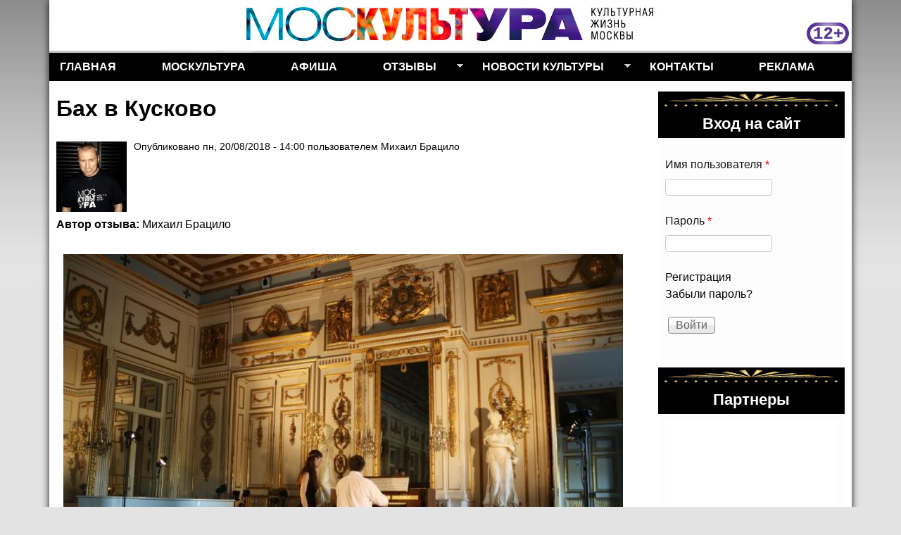

--- FILE ---
content_type: text/html; charset=utf-8
request_url: https://moscultura.ru/otzyv/2018/bah-v-kuskovo
body_size: 10110
content:
<!DOCTYPE html>
<!--[if lt IE 7]><html class="lt-ie9 lt-ie8 lt-ie7" lang="ru" dir="ltr"><![endif]-->
<!--[if IE 7]><html class="lt-ie9 lt-ie8" lang="ru" dir="ltr"><![endif]-->
<!--[if IE 8]><html class="lt-ie9" lang="ru" dir="ltr"><![endif]-->
<!--[if gt IE 8]><!--><html lang="ru" dir="ltr" prefix="content: http://purl.org/rss/1.0/modules/content/ dc: http://purl.org/dc/terms/ foaf: http://xmlns.com/foaf/0.1/ rdfs: http://www.w3.org/2000/01/rdf-schema# sioc: http://rdfs.org/sioc/ns# sioct: http://rdfs.org/sioc/types# skos: http://www.w3.org/2004/02/skos/core# xsd: http://www.w3.org/2001/XMLSchema#"><!--<![endif]-->
<head>
<meta charset="utf-8" />
<link rel="shortcut icon" href="https://moscultura.ru/sites/default/files/m.ico" type="image/vnd.microsoft.icon" />
<meta name="viewport" content="width=device-width, initial-scale=1" />
<meta name="description" content="Где же ещё можно услышать Баха погрузившись в его эпоху. Конечно в Музее-усадьбе &quot;Кусково&quot; на &quot;Органных вечерах&quot;. В старинных интерьерах дворца. которыми любуешься, а потом закрываешь глаза и переносишься куда-то туда, на несколько столетий назад. И над тобой проплывает чудная музыка органа. Мне посчастливилось попасть на концерт, посвящённый 80-летию со дня рождения Юрия" />
<meta name="MobileOptimized" content="width" />
<meta name="HandheldFriendly" content="1" />
<meta name="apple-mobile-web-app-capable" content="yes" />
<meta name="generator" content="Drupal 7 (https://www.drupal.org)" />
<link rel="canonical" href="https://moscultura.ru/otzyv/2018/bah-v-kuskovo" />
<link rel="shortlink" href="https://moscultura.ru/node/1021" />
<meta property="og:site_name" content="МосКультУРА" />
<meta property="og:type" content="article" />
<meta property="og:url" content="https://moscultura.ru/otzyv/2018/bah-v-kuskovo" />
<meta property="og:title" content="Бах в Кусково" />
<meta property="og:description" content="Где же ещё можно услышать Баха погрузившись в его эпоху. Конечно в Музее-усадьбе &quot;Кусково&quot; на &quot;Органных вечерах&quot;. В старинных интерьерах дворца. которыми любуешься, а потом закрываешь глаза и переносишься куда-то туда, на несколько столетий назад. И над тобой проплывает чудная музыка органа. Мне посчастливилось попасть на концерт, посвящённый 80-летию со дня рождения Юрия Буцко - композитора, который внёс большой вклад в современную органную музыку. но он известен ещё и широкому кругу зрителей по музыке в фильме &quot;Хождение по мукам&quot;." />
<meta property="og:updated_time" content="2018-08-20T03:32:51+03:00" />
<meta property="og:image:url" content="https://moscultura.ru/sites/default/files/photo/2018/08/bah.jpg" />
<meta property="article:published_time" content="2018-08-20T14:00:00+03:00" />
<meta property="article:modified_time" content="2018-08-20T03:32:51+03:00" />
<title>Бах в Кусково | МосКультУРА</title>
<link type="text/css" rel="stylesheet" href="https://moscultura.ru/sites/default/files/css/css_xE-rWrJf-fncB6ztZfd2huxqgxu4WO-qwma6Xer30m4.css" media="all" />
<link type="text/css" rel="stylesheet" href="https://moscultura.ru/sites/default/files/css/css_oxEKtbBVVcI_KEerobEBTHhrBQELn6LJij9F7MqK74E.css" media="all" />
<link type="text/css" rel="stylesheet" href="https://moscultura.ru/sites/default/files/css/css_srdjnrILDCoNwqdpw6zVUyva20VR-ygcukUsfonXkoA.css" media="all" />
<link type="text/css" rel="stylesheet" href="https://moscultura.ru/sites/default/files/css/css_rP5iJ-BWw4FVpOe_fVdjUyvLTPm1N_h8l6xOGKgf73Y.css" media="screen" />
<link type="text/css" rel="stylesheet" href="https://moscultura.ru/sites/default/files/css/css_mWFh5eKezBxN6U_2N9puganKgWbtCT4d9wEHh8Du0Eg.css" media="all" />
<link type="text/css" rel="stylesheet" href="https://moscultura.ru/sites/default/files/css/css_ccW7rD-QLgdYlrrL9nxxv6I6vPDZ2Ob7iTHEBSvMd4w.css" media="only screen" />
<link type="text/css" rel="stylesheet" href="https://moscultura.ru/sites/default/files/css/css_jR60wwdfHwzM1Q9W-Hk8X-5MKjU3BdX4IcZrXxGyq6o.css" media="screen" />
<link type="text/css" rel="stylesheet" href="https://moscultura.ru/sites/default/files/css/css_j7HpbbA_kxd0VGlE-aQjZPvymXzitrHwKg9w17Bf0FE.css" media="only screen" />

<!--[if lt IE 9]>
<link type="text/css" rel="stylesheet" href="https://moscultura.ru/sites/default/files/css/css_dDokeXHxspoSmoOSWFMxwOpxfOsGdnga7Lbhm24UizU.css" media="screen" />
<![endif]-->
<script type="text/javascript" src="https://moscultura.ru/misc/jquery.js?v=1.4.4"></script>
<script type="text/javascript" src="https://moscultura.ru/misc/jquery-extend-3.4.0.js?v=1.4.4"></script>
<script type="text/javascript" src="https://moscultura.ru/misc/jquery-html-prefilter-3.5.0-backport.js?v=1.4.4"></script>
<script type="text/javascript" src="https://moscultura.ru/misc/jquery.once.js?v=1.2"></script>
<script type="text/javascript" src="https://moscultura.ru/misc/drupal.js?sqcm8i"></script>
<script type="text/javascript" src="https://moscultura.ru/misc/form-single-submit.js?v=7.98"></script>
<script type="text/javascript" src="https://moscultura.ru/sites/default/files/languages/ru_5szxP-xd4ItigJA78zYnr-XyC5f3uKGmfUWNkFNVq3I.js?sqcm8i"></script>
<script type="text/javascript" src="https://moscultura.ru/sites/all/libraries/colorbox/jquery.colorbox-min.js?sqcm8i"></script>
<script type="text/javascript" src="https://moscultura.ru/sites/all/modules/colorbox/js/colorbox.js?sqcm8i"></script>
<script type="text/javascript" src="https://moscultura.ru/sites/all/modules/colorbox/js/colorbox_load.js?sqcm8i"></script>
<script type="text/javascript" src="https://moscultura.ru/sites/all/modules/colorbox/js/colorbox_inline.js?sqcm8i"></script>
<script type="text/javascript" src="https://moscultura.ru/sites/all/libraries/superfish/jquery.hoverIntent.minified.js?sqcm8i"></script>
<script type="text/javascript" src="https://moscultura.ru/sites/all/libraries/superfish/sfautomaticwidth.js?sqcm8i"></script>
<script type="text/javascript" src="https://moscultura.ru/sites/all/libraries/superfish/sftouchscreen.js?sqcm8i"></script>
<script type="text/javascript" src="https://moscultura.ru/sites/all/libraries/superfish/sfsmallscreen.js?sqcm8i"></script>
<script type="text/javascript" src="https://moscultura.ru/sites/all/libraries/superfish/supposition.js?sqcm8i"></script>
<script type="text/javascript" src="https://moscultura.ru/sites/all/libraries/superfish/jquery.bgiframe.min.js?sqcm8i"></script>
<script type="text/javascript" src="https://moscultura.ru/sites/all/libraries/superfish/superfish.js?sqcm8i"></script>
<script type="text/javascript" src="https://moscultura.ru/sites/all/libraries/superfish/supersubs.js?sqcm8i"></script>
<script type="text/javascript" src="https://moscultura.ru/sites/all/modules/superfish/superfish.js?sqcm8i"></script>
<script type="text/javascript">
<!--//--><![CDATA[//><!--
jQuery.extend(Drupal.settings, {"basePath":"\/","pathPrefix":"","setHasJsCookie":0,"ajaxPageState":{"theme":"pixture_reloaded","theme_token":"8poxnq3OIY0SsGMDvF1Y--FmiIpYnbGWT4JEVphgCRk","js":{"misc\/jquery.js":1,"misc\/jquery-extend-3.4.0.js":1,"misc\/jquery-html-prefilter-3.5.0-backport.js":1,"misc\/jquery.once.js":1,"misc\/drupal.js":1,"misc\/form-single-submit.js":1,"public:\/\/languages\/ru_5szxP-xd4ItigJA78zYnr-XyC5f3uKGmfUWNkFNVq3I.js":1,"sites\/all\/libraries\/colorbox\/jquery.colorbox-min.js":1,"sites\/all\/modules\/colorbox\/js\/colorbox.js":1,"sites\/all\/modules\/colorbox\/js\/colorbox_load.js":1,"sites\/all\/modules\/colorbox\/js\/colorbox_inline.js":1,"sites\/all\/libraries\/superfish\/jquery.hoverIntent.minified.js":1,"sites\/all\/libraries\/superfish\/sfautomaticwidth.js":1,"sites\/all\/libraries\/superfish\/sftouchscreen.js":1,"sites\/all\/libraries\/superfish\/sfsmallscreen.js":1,"sites\/all\/libraries\/superfish\/supposition.js":1,"sites\/all\/libraries\/superfish\/jquery.bgiframe.min.js":1,"sites\/all\/libraries\/superfish\/superfish.js":1,"sites\/all\/libraries\/superfish\/supersubs.js":1,"sites\/all\/modules\/superfish\/superfish.js":1},"css":{"modules\/system\/system.base.css":1,"modules\/system\/system.menus.css":1,"modules\/system\/system.messages.css":1,"modules\/system\/system.theme.css":1,"sites\/all\/modules\/calendar\/css\/calendar_multiday.css":1,"modules\/field\/theme\/field.css":1,"modules\/node\/node.css":1,"modules\/search\/search.css":1,"modules\/user\/user.css":1,"sites\/all\/modules\/views\/css\/views.css":1,"sites\/all\/modules\/ckeditor\/css\/ckeditor.css":1,"sites\/all\/libraries\/colorbox\/example3\/colorbox.css":1,"sites\/all\/modules\/ctools\/css\/ctools.css":1,"sites\/all\/libraries\/superfish\/css\/superfish.css":1,"sites\/all\/libraries\/superfish\/style\/default.css":1,"sites\/all\/themes\/adaptivetheme\/at_core\/css\/at.settings.style.headings.css":1,"sites\/all\/themes\/adaptivetheme\/at_core\/css\/at.settings.style.image.css":1,"sites\/all\/themes\/adaptivetheme\/at_core\/css\/at.layout.css":1,"sites\/all\/themes\/pixture_reloaded\/color\/colors.css":1,"sites\/all\/themes\/pixture_reloaded\/css\/pixture_reloaded.css":1,"sites\/all\/themes\/pixture_reloaded\/css\/pixture_reloaded.settings.style.css":1,"public:\/\/adaptivetheme\/pixture_reloaded_files\/pixture_reloaded.responsive.layout.css":1,"public:\/\/adaptivetheme\/pixture_reloaded_files\/pixture_reloaded.fonts.css":1,"public:\/\/adaptivetheme\/pixture_reloaded_files\/pixture_reloaded.responsive.styles.css":1,"public:\/\/adaptivetheme\/pixture_reloaded_files\/pixture_reloaded.lt-ie9.layout.css":1}},"colorbox":{"transition":"elastic","speed":"350","opacity":"0.85","slideshow":false,"slideshowAuto":true,"slideshowSpeed":"2500","slideshowStart":"start slideshow","slideshowStop":"stop slideshow","current":"{current} \u0438\u0437 {total}","previous":"\u00ab \u041d\u0430\u0437\u0430\u0434","next":"\u0412\u043f\u0435\u0440\u0435\u0434 \u00bb","close":"\u0417\u0430\u043a\u0440\u044b\u0442\u044c","overlayClose":true,"returnFocus":true,"maxWidth":"98%","maxHeight":"98%","initialWidth":"300","initialHeight":"250","fixed":true,"scrolling":true,"mobiledetect":true,"mobiledevicewidth":"480px","file_public_path":"\/sites\/default\/files","specificPagesDefaultValue":"admin*\nimagebrowser*\nimg_assist*\nimce*\nnode\/add\/*\nnode\/*\/edit\nprint\/*\nprintpdf\/*\nsystem\/ajax\nsystem\/ajax\/*"},"better_exposed_filters":{"views":{"archiv":{"displays":{"block_1":{"filters":[]}}}}},"urlIsAjaxTrusted":{"\/search\/node":true,"\/otzyv\/2018\/bah-v-kuskovo?destination=node\/1021":true,"\/otzyv\/2018\/bah-v-kuskovo":true},"superfish":{"1":{"id":"1","sf":{"animation":{"opacity":"show","height":"show"},"speed":"fast"},"plugins":{"automaticwidth":true,"touchscreen":{"mode":"window_width","breakpointUnit":"px"},"smallscreen":{"mode":"window_width","breakpointUnit":"px","type":"select","title":"\u0420\u0430\u0437\u0434\u0435\u043b\u044b \u0441\u0430\u0439\u0442\u0430"},"supposition":true,"bgiframe":true,"supersubs":true}}},"adaptivetheme":{"pixture_reloaded":{"layout_settings":{"bigscreen":"three-col-grail","tablet_landscape":"three-col-grail","tablet_portrait":"one-col-vert","smalltouch_landscape":"one-col-vert","smalltouch_portrait":"one-col-stack"},"media_query_settings":{"bigscreen":"only screen and (min-width:1025px)","tablet_landscape":"only screen and (min-width:769px) and (max-width:1024px)","tablet_portrait":"only screen and (min-width:481px) and (max-width:768px)","smalltouch_landscape":"only screen and (min-width:321px) and (max-width:480px)","smalltouch_portrait":"only screen and (max-width:320px)"}}}});
//--><!]]>
</script>
<!--[if lt IE 9]>
<script src="https://moscultura.ru/sites/all/themes/adaptivetheme/at_core/scripts/html5.js?sqcm8i"></script>
<![endif]-->
</head>
<body class="html not-front not-logged-in one-sidebar sidebar-second page-node page-node- page-node-1021 node-type-article atr-7.x-3.x atv-7.x-3.1 lang-ru site-name-москультура section-otzyv color-scheme-custom pixture-reloaded bs-d bb-n mb-dd mbp-l rc-0">
  <div id="skip-link" class="nocontent">
    <a href="#main-content" class="element-invisible element-focusable">Перейти к основному содержанию</a>
  </div>
    <!-- Yandex.Metrika counter -->
<script type="text/javascript" >
    (function (d, w, c) {
        (w[c] = w[c] || []).push(function() {
            try {
                w.yaCounter46274961 = new Ya.Metrika({
                    id:46274961,
                    clickmap:true,
                    trackLinks:true,
                    accurateTrackBounce:true,
                    webvisor:true
                });
            } catch(e) { }
        });

        var n = d.getElementsByTagName("script")[0],
            s = d.createElement("script"),
            f = function () { n.parentNode.insertBefore(s, n); };
        s.type = "text/javascript";
        s.async = true;
        s.src = "https://mc.yandex.ru/metrika/watch.js";

        if (w.opera == "[object Opera]") {
            d.addEventListener("DOMContentLoaded", f, false);
        } else { f(); }
    })(document, window, "yandex_metrika_callbacks");
</script>
<noscript><div><img src="https://mc.yandex.ru/watch/46274961" style="position:absolute; left:-9999px;" alt="" /></div></noscript>
<!-- /Yandex.Metrika counter -->
<!-- Myvideo -->
<script type="text/javascript">
  (
    () => {
      const script = document.createElement("script");
      script.src = "https://cdn1.moe.video/p/cr.js";
      script.onload = () => {
        addContentRoll({
	width: '100%',
	placement: 11789,
	promo: true,
	advertCount: 0,
	slot: 'page',
	sound: 'onclick',
	deviceMode: 'all',
	background: 'none',
	fly:{
		mode: 'stick',
		width: 445,
		closeSecOffset: 5,
		position: 'bottom-right',
		indent:{
			left: 0,
			right: 0,
			top: 0,
			bottom: 0,
                },
		positionMobile: 'bottom',
            },
        });
      };
      document.body.append(script);
    }
  )()
</script><!-- /Myvideo -->
<div class="texture-overlay">
  <div id="page" class="container page snc-n snw-n sna-l sns-n ssc-n ssw-n ssa-l sss-n btc-n btw-b bta-c bts-n ntc-n ntw-b nta-l nts-n ctc-n ctw-b cta-l cts-n ptc-n ptw-b pta-l pts-n">

    <header  id="header" class="clearfix" role="banner">
      <div class="header-inner clearfix">

                  <!-- start: Branding -->
          <div  id="branding" class="branding-elements clearfix">

                          <div id="logo">
                <a href="/"><img class="site-logo" typeof="foaf:Image" src="https://moscultura.ru/sites/default/files/logo3.jpg" alt="МосКультУРА" /></a>              </div>
            
                          <!-- start: Site name and Slogan hgroup -->
              <div  class="h-group" id="name-and-slogan">

                                  <h1 id="site-name"><a href="/" title="Главная страница">МосКультУРА</a></h1>
                
                
              </div><!-- /end #name-and-slogan -->
            
          </div><!-- /end #branding -->
        
        
      </div>

    </header> <!-- /header -->

    <div id="menu-bar" class="nav clearfix"><nav id="block-superfish-1" class="block block-superfish menu-wrapper menu-bar-wrapper clearfix odd first last block-count-1 block-region-menu-bar block-1" >  
      <h2 class="element-invisible block-title">Разделы сайта</h2>
  
  <ul  id="superfish-1" class="menu sf-menu sf-main-menu sf-horizontal sf-style-default sf-total-items-7 sf-parent-items-2 sf-single-items-5"><li id="menu-219-1" class="first odd sf-item-1 sf-depth-1 sf-no-children"><a href="/" title="" class="sf-depth-1">Главная</a></li><li id="menu-463-1" class="middle even sf-item-2 sf-depth-1 sf-no-children"><a href="/about" title="О Москультуре" class="sf-depth-1">Москультура</a></li><li id="menu-473-1" class="middle odd sf-item-3 sf-depth-1 sf-no-children"><a href="/afisha" title="" class="sf-depth-1">Афиша</a></li><li id="menu-471-1" class="middle even sf-item-4 sf-depth-1 sf-total-children-13 sf-parent-children-0 sf-single-children-13 menuparent"><a href="/otzyvy" title="" class="sf-depth-1 menuparent">Отзывы</a><ul><li id="menu-825-1" class="first odd sf-item-1 sf-depth-2 sf-no-children"><a href="/otzyvy/kino" title="" class="sf-depth-2">Кино</a></li><li id="menu-677-1" class="middle even sf-item-2 sf-depth-2 sf-no-children"><a href="/otzyvy/concert" title="Отзывы про концерты" class="sf-depth-2">Концерты</a></li><li id="menu-1543-1" class="middle odd sf-item-3 sf-depth-2 sf-no-children"><a href="/mifopoetika" title="Мифопоэтика" class="sf-depth-2">Мифопоэтика</a></li><li id="menu-679-1" class="middle even sf-item-4 sf-depth-2 sf-no-children"><a href="/otzyvy/moda" title="Отзывы про моду" class="sf-depth-2">Мода</a></li><li id="menu-678-1" class="middle odd sf-item-5 sf-depth-2 sf-no-children"><a href="/otzyvy/museum" title="Отзывы про музеи и выставки" class="sf-depth-2">Музеи/выставки</a></li><li id="menu-819-1" class="middle even sf-item-6 sf-depth-2 sf-no-children"><a href="https://moscultura.ru/otzyvy/ot-pervogo-lica" title="" class="sf-depth-2">От первого лица</a></li><li id="menu-680-1" class="middle odd sf-item-7 sf-depth-2 sf-no-children"><a href="/otzyvy/sport" title="Отзывы про спорт" class="sf-depth-2">Спорт</a></li><li id="menu-676-1" class="middle even sf-item-8 sf-depth-2 sf-no-children"><a href="/otzyvy/theater" title="Отзывы про театр" class="sf-depth-2">Театр</a></li><li id="menu-821-1" class="middle odd sf-item-9 sf-depth-2 sf-no-children"><a href="/otzyvy/festival" title="" class="sf-depth-2">Фестиваль</a></li><li id="menu-1755-1" class="middle even sf-item-10 sf-depth-2 sf-no-children"><a href="/otzyvy/books" title="Отзывы о книгах" class="sf-depth-2">Книги</a></li><li id="menu-823-1" class="middle odd sf-item-11 sf-depth-2 sf-no-children"><a href="/otzyvy/shou" title="" class="sf-depth-2">Шоу</a></li><li id="menu-3706-1" class="middle even sf-item-12 sf-depth-2 sf-no-children"><a href="/otzyvy/tourism" title="Отзывы туристов" class="sf-depth-2">Туризм</a></li><li id="menu-3707-1" class="last odd sf-item-13 sf-depth-2 sf-no-children"><a href="/otzyvy/tour" title="Отзывы об экскурсиях" class="sf-depth-2">Экскурсии</a></li></ul></li><li id="menu-472-1" class="middle odd sf-item-5 sf-depth-1 sf-total-children-11 sf-parent-children-0 sf-single-children-11 menuparent"><a href="/news" title="" class="sf-depth-1 menuparent">Новости культуры</a><ul><li id="menu-826-1" class="first odd sf-item-1 sf-depth-2 sf-no-children"><a href="/news/kino" title="" class="sf-depth-2">Кино</a></li><li id="menu-669-1" class="middle even sf-item-2 sf-depth-2 sf-no-children"><a href="/news/concert" title="Новости про концерты" class="sf-depth-2">Концерты</a></li><li id="menu-672-1" class="middle odd sf-item-3 sf-depth-2 sf-no-children"><a href="/news/moda" title="Новости моды" class="sf-depth-2">Мода</a></li><li id="menu-673-1" class="middle even sf-item-4 sf-depth-2 sf-no-children"><a href="/news/museum" title="Новости музеев и выставок" class="sf-depth-2">Музеи/выставки</a></li><li id="menu-820-1" class="middle odd sf-item-5 sf-depth-2 sf-no-children"><a href="https://moscultura.ru/news/ot-pervogo-lica" title="" class="sf-depth-2">От первого лица</a></li><li id="menu-674-1" class="middle even sf-item-6 sf-depth-2 sf-no-children"><a href="/news/sport" title="Новости спорта" class="sf-depth-2">Спорт</a></li><li id="menu-675-1" class="middle odd sf-item-7 sf-depth-2 sf-no-children"><a href="/news/theater" title="Новости театров" class="sf-depth-2">Театр</a></li><li id="menu-3704-1" class="middle even sf-item-8 sf-depth-2 sf-no-children"><a href="/news/tourism" title="Новости туризма" class="sf-depth-2">Туризм</a></li><li id="menu-822-1" class="middle odd sf-item-9 sf-depth-2 sf-no-children"><a href="/news/festival" title="" class="sf-depth-2">Фестиваль</a></li><li id="menu-824-1" class="middle even sf-item-10 sf-depth-2 sf-no-children"><a href="/news/shou" title="" class="sf-depth-2">Шоу</a></li><li id="menu-3705-1" class="last odd sf-item-11 sf-depth-2 sf-no-children"><a href="/news/tour" title="Новости экскурсий" class="sf-depth-2">Экскурсии</a></li></ul></li><li id="menu-462-1" class="middle even sf-item-6 sf-depth-1 sf-no-children"><a href="/contact" title="" class="sf-depth-1">Контакты</a></li><li id="menu-464-1" class="last odd sf-item-7 sf-depth-1 sf-no-children"><a href="/reklama" class="sf-depth-1">Реклама</a></li></ul>
  </nav></div>
    <!-- Messages and Help -->
        
    <!-- Breadcrumbs -->
    
    
    <!-- Three column 3x33 Gpanel -->
    
    <div id="columns">
      <div class="columns-inner clearfix">

        <div id="content-column">
          <div class="content-inner">

            
            <section id="main-content" role="main">

                                            <header  id="main-content-header" class="clearfix">

                                      <h1 id="page-title">Бах в Кусково</h1>
                  
                  
                </header>
                            
                              <div id="content">
                  <div id="block-system-main" class="block block-system no-title odd first last block-count-2 block-region-content block-main" >  
  
  <article id="node-1021" class="node node-article article odd node-with-picture node-full ia-n clearfix" about="/otzyv/2018/bah-v-kuskovo" typeof="sioc:Item foaf:Document" role="article">
  
  
      <footer class="submitted with-user-picture">
        <div class="user-picture">
    <img typeof="foaf:Image" class="image-style-thumbnail" src="https://moscultura.ru/sites/default/files/styles/thumbnail/public/pictures/picture-17-1498689906.jpg?itok=6qSsMXsD" alt="Аватар пользователя Михаил Брацило" title="Аватар пользователя Михаил Брацило" />  </div>
      <p class="author-datetime"><span property="dc:date dc:created" content="2018-08-20T14:00:00+03:00" datatype="xsd:dateTime" rel="sioc:has_creator">Опубликовано <time datetime="2018-08-20T14:00:00+0300">пн, 20/08/2018 - 14:00</time> пользователем <span class="username" xml:lang="" about="/users/mihail-bracilo" typeof="sioc:UserAccount" property="foaf:name" datatype="">Михаил Брацило</span></span></p>
    </footer>
  
  <div class="node-content">
    <section class="field field-name-field-written field-type-taxonomy-term-reference field-label-inline clearfix view-mode-full"><h2 class="field-label">Автор отзыва:&nbsp;</h2><ul class="field-items"><li class="field-item even"><a href="/writter/mihail-bracilo" typeof="skos:Concept" property="rdfs:label skos:prefLabel" datatype="">Михаил Брацило</a></li></ul></section><div class="field field-name-field-firstphoto field-type-image field-label-hidden view-mode-full"><div class="field-items"><figure class="clearfix field-item even"><a href="https://moscultura.ru/sites/default/files/photo/2018/08/bah.jpg" title="Кусково" class="colorbox" data-colorbox-gallery="gallery-node-1021-hUuKWbvRP7M" data-cbox-img-attrs="{&quot;title&quot;: &quot;&quot;, &quot;alt&quot;: &quot;Кусково&quot;}"><img typeof="foaf:Image" class="image-style-first" src="https://moscultura.ru/sites/default/files/styles/first/public/photo/2018/08/bah.jpg?itok=GYKGJP4h" width="795" height="529" alt="Кусково" title="" /></a></figure></div></div><div class="field field-name-body field-type-text-with-summary field-label-hidden view-mode-full"><div class="field-items"><div class="field-item even" property="content:encoded"><p>Где же ещё можно услышать Баха погрузившись в его эпоху. Конечно в <a href="http://kuskovo.ru/">Музее-усадьбе "Кусково"</a> на <strong>"Органных вечерах"</strong>. В старинных интерьерах дворца. которыми любуешься, а потом закрываешь глаза и переносишься куда-то туда, на несколько столетий назад. И над тобой проплывает чудная музыка органа.</p>
<p>Мне посчастливилось попасть на концерт, посвящённый 80-летию со дня рождения Юрия Буцко - композитора, который внёс большой вклад в современную органную музыку. но он известен ещё и широкому кругу зрителей по музыке в фильме "Хождение по мукам". А ещё музыка к спектаклям "Гамлет" и "Пугачёв" в Театре на Таганке, "Братья Карамазовы" в Театре им. Моссовета, это тоже творения Юрия Буцко.</p>
<p>Алексей Шевченко исполняет произведение И.-С.Баха</p>
<p></p><div class="media_embed" height="315px" width="560px">
<iframe allow="autoplay; encrypted-media" allowfullscreen="" frameborder="0" height="315px" src="https://www.youtube.com/embed/4YYjBdz16PI" width="560px"></iframe></div>

<p>02.<br />
<img alt="" src="https://ic.pics.livejournal.com/tushinetc/23352182/2213053/2213053_1000.jpg" title="" /></p>
<p>Представил музыку Юрия Буцко и Баха Алексей Шевченко, который специализируется на исполнении на исторических инструментах. Он часто выступает на фестивалях старинной музыки. А в составе Российского Национального Оркестра принимал участие в премьере оперы И. Маттезона "Борис Годунов" в Москве и Гамбурге. Интересно было наблюдать за работой музыканта. Это напоминало танец, так как ноги "бегали по клавишам" для них не хуже рук. Физически это очень сложно делать.</p>
<p>03. Алексей Шевченко<br />
<img alt="" src="https://ic.pics.livejournal.com/tushinetc/23352182/2213223/2213223_1000.jpg" title="" /></p>
<p>Музыка была представлена парами. То есть сначала исполнялось произведение Буцко, а потом Баха. И сразу становилась заметна разница. Даже не зная чья пьеса исполняется, можно было без колебания называть авторов. Современная музыка Буцко с рваным ритмом, то резко обрывающимся, то внезапно взрывающимся тревожными интонациями очень контрастировала с филигранной и утончённой музыкой Баха, когда звук парит в воздухе искря тончайшими переливами. При всём уважении к Буцко, его музыка только для тех, кто его знает. А Бах будет вечен всегда. И, возможно в этом проблема современных композиторов. Казалось бы, сложные партии, всё отлично, а народ идёт на Баха, Моцарта, Чайковского. А всё потому, что красоту мелодии ещё никто не отменял.</p>
<p>04. Орган<br />
<img alt="" src="https://ic.pics.livejournal.com/tushinetc/23352182/2213531/2213531_1000.jpg" title="" /></p>
<p>Интерьеры дворца, конечно, шикарны. Музыка органа просто вплелась в них.</p>
<p>05.<br />
<img alt="" src="https://ic.pics.livejournal.com/tushinetc/23352182/2213758/2213758_1000.jpg" title="" /></p>
<p>Шереметьев знал толк в красоте. Танцевальный зал украшен барельефами и статуями в стиле Древнего Рима. Огромные роскошные люстры свисают как виноградные гроздья.</p>
<p>06.<br />
<img alt="" src="https://ic.pics.livejournal.com/tushinetc/23352182/2214050/2214050_1000.jpg" title="" /></p>
<p>Рекомендуется приходить пораньше, до концерта, чтобы погулять по изумительному парку и прикоснуться к истории рода Шереметьевых и России.</p>
<p>07.<br />
<img alt="" src="https://ic.pics.livejournal.com/tushinetc/23352182/2214219/2214219_1000.jpg" title="" /></p>
<p>08. Роспись на потолке изумительна<br />
<img alt="" src="https://ic.pics.livejournal.com/tushinetc/23352182/2214560/2214560_1000.jpg" title="" /></p>
<p>09.<br />
<img alt="" src="https://ic.pics.livejournal.com/tushinetc/23352182/2214864/2214864_800.jpg" title="" /></p>
<p>10.<br />
<img alt="" src="https://ic.pics.livejournal.com/tushinetc/23352182/2215065/2215065_1000.jpg" title="" /></p>
<p>11.<br />
<img alt="" src="https://ic.pics.livejournal.com/tushinetc/23352182/2215422/2215422_1000.jpg" title="" /></p>
<p>12.<br />
<img alt="" src="https://ic.pics.livejournal.com/tushinetc/23352182/2215427/2215427_800.jpg" title="" /></p>
<p>13. Шереметьевский вензель указывает кто в доме хозяин<br />
<img alt="" src="https://ic.pics.livejournal.com/tushinetc/23352182/2215727/2215727_1000.jpg" title="" /></p>
<p>14.<br />
<img alt="" src="https://ic.pics.livejournal.com/tushinetc/23352182/2216183/2216183_1000.jpg" title="" /></p>
<p><strong>Фото: Михаил Брацило / Москультура</strong></p>
</div></div></div><section class="field field-name-field-razdel field-type-taxonomy-term-reference field-label-inline clearfix view-mode-full"><h2 class="field-label">Раздел:&nbsp;</h2><ul class="field-items"><li class="field-item even"><a href="/concert" typeof="skos:Concept" property="rdfs:label skos:prefLabel" datatype="">Концерты</a></li></ul></section><section class="field field-name-field-tags field-type-taxonomy-term-reference field-label-inline clearfix view-mode-full"><h2 class="field-label">Метки:&nbsp;</h2><ul class="field-items"><li class="field-item even" rel="dc:subject"><a href="/news/kuskovo" typeof="skos:Concept" property="rdfs:label skos:prefLabel" datatype="">Кусково</a></li><li class="field-item odd" rel="dc:subject"><a href="/news/koncert" typeof="skos:Concept" property="rdfs:label skos:prefLabel" datatype="">Концерт</a></li></ul></section>  </div>

  
  
  <span property="dc:title" content="Бах в Кусково" class="rdf-meta element-hidden"></span></article>

  </div>                </div>
              
              <!-- Feed icons (RSS, Atom icons etc -->
              
            </section> <!-- /main-content -->

            
          </div>
        </div> <!-- /content-column -->

                <div class="region region-sidebar-second sidebar"><div class="region-inner clearfix"><section id="block-user-login" class="block block-user odd first block-count-3 block-region-sidebar-second block-login"  role="form"><div class="block-inner clearfix">  
      <h2 class="block-title">Вход на сайт</h2>
  
  <div class="block-content content"><form action="/otzyv/2018/bah-v-kuskovo?destination=node/1021" method="post" id="user-login-form" accept-charset="UTF-8"><div><div class="form-item form-type-textfield form-item-name">
  <label for="edit-name">Имя пользователя <span class="form-required" title="Это поле обязательно для заполнения.">*</span></label>
 <input type="text" id="edit-name" name="name" value="" size="15" maxlength="60" class="form-text required" />
</div>
<div class="form-item form-type-password form-item-pass">
  <label for="edit-pass">Пароль <span class="form-required" title="Это поле обязательно для заполнения.">*</span></label>
 <input type="password" id="edit-pass" name="pass" size="15" maxlength="128" class="form-text required" />
</div>
<div class="item-list"><ul><li class="odd first"><a href="/user/register" title="Создать новую учётную запись пользователя.">Регистрация</a></li><li class="even last"><a href="/user/password" title="Запросить новый пароль по e-mail.">Забыли пароль?</a></li></ul></div><input type="hidden" name="form_build_id" value="form-Ycp3YkIXEKm6mHD8It9vX7ZHQq6Fag56vZrHNTOJYZY" />
<input type="hidden" name="form_id" value="user_login_block" />
<div class="form-actions form-wrapper" id="edit-actions"><input type="submit" id="edit-submit" name="op" value="Войти" class="form-submit" /></div></div></form></div>
  </div></section><section id="block-block-4" class="block block-block even block-count-4 block-region-sidebar-second block-4" ><div class="block-inner clearfix">  
      <h2 class="block-title">Партнеры</h2>
  
  <div class="block-content content"><a href="https://101hotels.com/"><img src="/i/partner/logo245x436.png" alt="Бронирование гостиниц - 101Hotels.com"></a>
<p><a href="https://rusteatr.com/"><img src="/i/partner/mir2.jpg"></a></div>
  </div></section><div id="block-search-form" class="block block-search odd block-count-5 block-region-sidebar-second block-form"  role="search"><div class="block-inner clearfix">  
      <h2 class="block-title">Поиск</h2>
  
  <div class="block-content content"><form action="/otzyv/2018/bah-v-kuskovo" method="post" id="search-block-form" accept-charset="UTF-8"><div><div class="container-inline">
    <div class="form-item form-type-textfield form-item-search-block-form">
  <label class="element-invisible" for="edit-search-block-form--2">Поиск </label>
 <input title="Введите ключевые слова для поиска." type="search" id="edit-search-block-form--2" name="search_block_form" value="" size="15" maxlength="128" class="form-text" />
</div>
<div class="form-actions form-wrapper" id="edit-actions--2"><input type="submit" id="edit-submit--2" name="op" value="Поиск" class="form-submit" /></div><input type="hidden" name="form_build_id" value="form-dyGEBpmN0C40MlujXjdvNHeQGzYyB8W5XKPdijSSn00" />
<input type="hidden" name="form_id" value="search_block_form" />
</div>
</div></form></div>
  </div></div><section id="block-block-1" class="block block-block even block-count-6 block-region-sidebar-second block-1" ><div class="block-inner clearfix">  
      <h2 class="block-title">Мы в соцсетях</h2>
  
  <div class="block-content content"><p class="rtecenter"><a href="http://moscultura.livejournal.com" target="_blank"><img src="/i/seti/lj.png" style="margin:5px" title="LiveJournal" /></a> <a href="https://t.me/Moscultura_grupp" target="_blank"><img src="/i/seti/telegram3.png" style="margin:5px" title="Telegram" /></a></p>
</div>
  </div></section><section id="block-user-online" class="block block-user odd block-count-7 block-region-sidebar-second block-online"  role="complementary"><div class="block-inner clearfix">  
      <h2 class="block-title">Сейчас на сайте</h2>
  
  <div class="block-content content"><p>Пользователей онлайн: 0.</p></div>
  </div></section><div id="block-block-9" class="block block-block no-title even last block-count-8 block-region-sidebar-second block-9" ><div class="block-inner clearfix">  
  
  <div class="block-content content"><div id="banner24"></div>
<script type="text/javascript">
  (
    () => {
      const script = document.createElement("script");
      script.src = "https://cdn1.moe.video/p/b.js";
      script.onload = () => {
        addBanner({
	element: '#banner24',
	placement: 11790,
	width: '240px',
	height: '400px',
	advertCount: 0,
	background: 'none',
	deviceMode: 'all',
        });
      };
      document.body.append(script);
    }
  )()
</script></div>
  </div></div></div></div>
      </div>
    </div> <!-- /columns -->

    
    <!-- four-4x25 Gpanel -->
    
          <footer  id="footer" class="clearfix" role="contentinfo">
        <div id="footer-inner" class="clearfix">
          <div class="region region-footer"><div class="region-inner clearfix"><div id="block-block-6" class="block block-block no-title odd first last block-count-9 block-region-footer block-6" ><div class="block-inner clearfix">  
  
  <div class="block-content content"><p>Сетевое издание (сайт) зарегистрировано Роскомнадзором, свидетельство Эл № ФС 77 - 70625 от 3 августа 2017. <strong>12+</strong></p>
<p>Учредитель и главный редактор - Брацило Михаил Николаевич.</p>
<p>Контакты: мейл <a href="mailto:admin@moscultura.ru">admin@moscultura.ru</a>. Адрес: г. Москва, ул.Фабрициуса, 29, корп.1.</p>
</div>
  </div></div></div></div>          <p class="attribute-creator"></p>
        </div>
      </footer>
    
  </div> <!-- /page -->
</div> <!-- /texture overlay -->
  </body>
</html>
